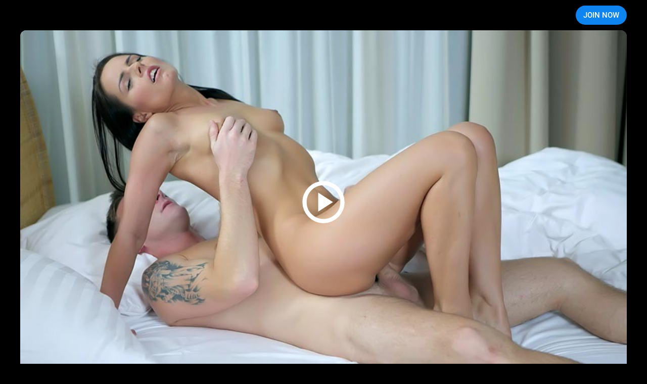

--- FILE ---
content_type: text/html; charset=utf-8
request_url: http://galleries.creampie-angels.com/977157705/mixed3?account=3119
body_size: 10496
content:
<!doctype html>
<html data-n-head-ssr>
  <head >
    <title>Wet Creampie</title><meta data-n-head="ssr" charset="utf-8"><meta data-n-head="ssr" name="viewport" content="width=device-width, initial-scale=1, maximum-scale=1"><meta data-n-head="ssr" data-hid="description" name="description" content="Horny guy gives his girlfriend a doggystyle creampie"><meta data-n-head="ssr" name="keywords" content="ca"><link data-n-head="ssr" rel="preconnect" href="https://cdnjs.cloudflare.com/" crossorigin="true"><link data-n-head="ssr" rel="dns-prefetch" href="https://cdnjs.cloudflare.com/"><link data-n-head="ssr" rel="stylesheet" href="https://cdnjs.cloudflare.com/ajax/libs/normalize/7.0.0/normalize.min.css"><link data-n-head="ssr" rel="preconnect" href="https://googletagmanager.com/" crossorigin="true"><link data-n-head="ssr" rel="stylesheet" href="/styles/mediaelementplayer.min.css"><link data-n-head="ssr" rel="stylesheet" href="/styles/mediaelementplayer.min.css"><link data-n-head="ssr" rel="stylesheet" href="/styles/blueimp-gallery.min.css"><link rel="preload" href="/_nuxt/d075eb9db0bf22439822.js" as="script"><link rel="preload" href="/_nuxt/8da11a8aae24717156eb.js" as="script"><link rel="preload" href="/_nuxt/07e37466be504f2fb43f.js" as="script"><link rel="preload" href="/_nuxt/ed66e06691b3dc5fb571.js" as="script"><link rel="preload" href="/_nuxt/f93aa9d7b6e04f425694.js" as="script"><style data-vue-ssr-id="3191d5ad:0 46304d14:0 0488df6b:0 6c8b3e17:0 5eb8ea9c:0 0feba6c7:0 48c0607e:0 3f5c0dcc:0 4e67ba6e:0 6201fe04:0">.nuxt-progress{position:fixed;top:0;left:0;right:0;height:2px;width:0;opacity:1;transition:width .1s,opacity .4s;background-color:#000;z-index:999999}.nuxt-progress.nuxt-progress-notransition{transition:none}.nuxt-progress-failed{background-color:red}
body{background:#000!important}
div.wrapper[data-v-730d2187]{position:relative;display:block;width:982px;margin:auto;padding:0 20px;box-sizing:border-box}.header[data-v-730d2187]{position:relative;z-index:3;z-index:var(--header-z-index,3);width:100%;height:var(--header-height);justify-content:space-between}@media (max-width:480px){.header__logo[data-v-730d2187]{width:65%}}.header__logo__container[data-v-730d2187]{max-height:36px;max-height:var(--logo-height,36px)}@media (max-width:480px){.header__logo__container[data-v-730d2187]{width:100%}}.header[data-v-730d2187]{background-image:linear-gradient(180deg,#000 33%,transparent 66%,transparent);background-repeat:repeat-y;background-size:100% 300%;background-position:0 152%;transition:background .3s ease-out}.header-wrapper[data-v-730d2187]{--margin-bottom:0;height:100%;justify-content:space-between}@media (min-width:1920px){.header-wrapper[data-v-730d2187]{--spacer:100px}}@media (max-width:1920px) and (min-width:1600px){.header-wrapper[data-v-730d2187]{--spacer:50px}}@media (max-width:1600px) and (min-width:1200px){.header-wrapper[data-v-730d2187]{--spacer:40px}}@media (max-width:1200px) and (min-width:575px){.header-wrapper[data-v-730d2187]{--spacer:20px}}@media (max-width:575px){.header-wrapper[data-v-730d2187]{--spacer:10px}}.header__link-text[data-v-730d2187]{--padding:10px;--clr-text:#fff;color:var(--clr-text)}.header__link-text[data-v-730d2187]:hover{--clr-text:var(--clr-main)}@media (max-width:1000px){.header__link-container[data-v-730d2187]{margin-left:auto}}@media (min-width:1200px){.header__link-container[data-v-730d2187]{--button-margin-left:15px}}@media (max-width:1200px){.header__link-container[data-v-730d2187]{--button-margin-left:10px}}.header__link-login[data-v-730d2187]{margin-left:var(--button-margin-left);padding-right:10px;padding-right:var(--padding-right-member,10px)}@media (max-width:480px){.header__link-login[data-v-730d2187]{display:none}}.header__link-join[data-v-730d2187]{--height:38px;margin-left:var(--button-margin-left)}@media (max-width:1200px){.header__link-join[data-v-730d2187]{--padding:15px;--font-size:15px;line-height:var(--height)!important;height:var(--height)!important}}@media (max-width:1000px){.header__link-join[data-v-730d2187]{--padding:10px;--font-size:14px;--height:30px}}@media (max-width:576px){.header__link-join[data-v-730d2187]{--font-size:13px;--height:26px;line-height:27px!important}}@media (max-width:375px){.header__link-join[data-v-730d2187]{--font-size:12px;--padding:5px}}@media (max-width:480px){.header__link--desktop[data-v-730d2187]{display:none}}@media (min-width:480px){.header__link--mobile[data-v-730d2187]{display:none}}
video[data-v-7951ee3a]{aspect-ratio:1.77777778}
@-webkit-keyframes loading{0%{transform:rotate(0)}to{transform:rotate(359deg)}}@keyframes loading{0%{transform:rotate(0)}to{transform:rotate(359deg)}}.player{--aspect-ration:1200/675;--play-btn-opacity:0;--play-btn-z-index:0;position:relative;overflow:hidden;aspect-ratio:var(--aspect-ration)}.player--loading:after{font-size:4vw;position:absolute;left:calc(50% - .5em);top:calc(50% - .5em);z-index:2;-webkit-animation:loading .8s linear infinite;animation:loading .8s linear infinite;border-radius:50%;border-color:transparent transparent #dbdbdb #dbdbdb;border-style:solid;border-width:4px;content:"";display:block;height:1em;width:1em}.player--ready{--play-btn-z-index:3;--play-btn-opacity:1}.player--play{--video-z-index:2;--play-btn-z-index:0;--poster-z-index:0}.player--no-video{--play-btn-z-index:2;--video-z-index:0;--user-events-btn:none}@media (max-width:1000px){.player{margin:0 calc(var(--spacer)*-1);border-radius:0!important}}.player__video{z-index:1;z-index:var(--video-z-index,1)}.player__poster,.player__video{aspect-ratio:var(--aspect-ration)}.player__poster{position:absolute;top:0;left:0;z-index:2;z-index:var(--poster-z-index,2);width:100%}.player__poster-image{width:100%;height:100%;-o-object-fit:cover;object-fit:cover}.player__play-button{position:absolute;left:0;top:0;z-index:0;z-index:var(--play-btn-z-index,0);width:100%;height:100%;display:flex;align-items:center;justify-content:center;background:none;border:none;cursor:pointer;opacity:0;opacity:var(--play-btn-opacity,0);pointer-events:all;pointer-events:var(--user-events-btn,all);transition:opacity .3s ease-out}.player__play-button:hover{--play-btn-opacity:0.8}.player__play-icon{width:100px;height:100px;pointer-events:none}
.description[data-v-2ac6ccdd]{margin:20px 0}@media (max-width:1200px){.description[data-v-2ac6ccdd]{margin:15px 0}}.description__heading[data-v-2ac6ccdd]{margin-bottom:20px;grid-gap:10px}@media (max-width:1200px){.description__heading[data-v-2ac6ccdd]{margin-bottom:10px}}@media (max-width:480px){.description__heading[data-v-2ac6ccdd]{flex-direction:column}}.description__heading-title[data-v-2ac6ccdd]{margin:0 auto 0 0;color:#fff;font-style:normal;font-weight:500}@media (min-width:1200px){.description__heading-title[data-v-2ac6ccdd]{font-size:32px}}@media (max-width:1200px){.description__heading-title[data-v-2ac6ccdd]{font-size:22px}}@media (max-width:768px){.description__heading-title[data-v-2ac6ccdd]{font-size:18px}}.description__download[data-v-2ac6ccdd]{font-family:Roboto;font-size:16px;border-radius:20px;background:#1a1a1a;background:var(--color-bg,#1a1a1a);color:#fff;color:var(--color-text,#fff);transition:all .3s ease-out}@media (min-width:1200px){.description__download[data-v-2ac6ccdd]{font-size:16px;height:40px;padding:0 15px}}@media (max-width:1200px){.description__download[data-v-2ac6ccdd]{font-size:14px;height:30px;padding:0 10px}}@media (max-width:480px){.description__download[data-v-2ac6ccdd]{flex-grow:1;width:100%;justify-content:center}}.description__download[data-v-2ac6ccdd]:hover{--color-text:var(--clr-bg-main);--color-bg:var(--clr-main)}.description__download-icon[data-v-2ac6ccdd]{margin-right:10px;fill:currentColor}@media (max-width:1200px){.description__download-icon[data-v-2ac6ccdd]{width:18px;height:18px;margin-right:5px}}.description__text[data-v-2ac6ccdd]{color:#fff;font-family:Roboto;font-size:14px;line-height:normal}@media (max-width:576px){.description__text[data-v-2ac6ccdd]{font-size:12px}}
.join-button[data-v-f2da6dfa]{--height:60px;--btn-bg:var(--bg-color);margin:20px 0;justify-content:center;background-color:var(--btn-bg);color:var(--text-color);font-family:Roboto;font-size:20px;font-weight:500;border-radius:30px;white-space:nowrap}.join-button__text[data-v-f2da6dfa]{overflow:hidden;text-overflow:ellipsis}@media (max-width:1200px){.join-button[data-v-f2da6dfa]{--height:40px;margin:15px 0;font-size:18px}}@media (max-width:576px){.join-button[data-v-f2da6dfa]{font-size:16px;margin:10px 0}}@media (max-width:480px){.join-button[data-v-f2da6dfa]{font-size:15px;padding:0 10px}}.join-button[data-v-f2da6dfa]:hover{--btn-bg:var(--bg-hover-color)}.join-button__icon[data-v-f2da6dfa]{fill:currentColor;width:24px;height:24px;margin-left:10px;flex-shrink:0}
@media (min-width:1200px){.scroll-list--fade[data-v-74fa992a]:after,.scroll-list--fade[data-v-74fa992a]:before{display:none}}.scroll-list--fade[data-v-74fa992a]:before{left:-20px}.scroll-list--fade[data-v-74fa992a]:after{right:-20px}.photo__container[data-v-74fa992a]{overflow:hidden;margin-bottom:15px}@media (max-width:768px){.photo__container[data-v-74fa992a]{width:calc(100% + var(--spacer)*2);margin:0 calc(var(--spacer)*-1) 10px}}.photo__block[data-v-74fa992a]{position:relative;align-items:center;justify-content:space-between;grid-gap:20px;width:100%;display:grid;grid-template-columns:repeat(4,1fr);grid-template-columns:repeat(var(--photo-column,4),1fr)}@media (max-width:768px){.photo__block[data-v-74fa992a]{--photo-column:8;padding:0 var(--spacer);overflow:auto}}.photo__link[data-v-74fa992a]{position:relative;width:100%;overflow:hidden;border-radius:12px;aspect-ratio:1.5}.photo__link[data-v-74fa992a]:hover{--shadow-opacity:0.5}@media (max-width:768px){.photo__link[data-v-74fa992a]{width:285px}}.photo__link[data-v-74fa992a]:before{position:absolute;top:0;left:0;content:"";width:100%;height:100%;background-color:#000;pointer-events:none;opacity:0;opacity:var(--shadow-opacity,0);transition:opacity .3s ease-out}.photo__image[data-v-74fa992a]{width:100%;height:100%;-o-object-fit:cover;object-fit:cover}@media screen and (max-width:981px){.photo[data-v-74fa992a]{padding:0 10px;justify-content:space-evenly;margin-bottom:35px;box-sizing:border-box}.photo a[data-v-74fa992a]{margin:10px}}@media screen and (max-width:639px){.photo[data-v-74fa992a]{display:block}.photo a[data-v-74fa992a]{display:inline-block;width:49%;height:100%;margin:0 1% 0 0}.photo a[data-v-74fa992a]:nth-of-type(2n){margin-right:0}}@media screen and (max-width:480px){.photo a[data-v-74fa992a]{display:inline-block;width:49%;height:100%;margin:0 .6% 0 0}}
.join-offer__image[data-v-55d03a00]{width:100%;height:100%}.join-button[data-v-55d03a00]{--height:60px;--btn-bg:var(--bg-color);margin:20px 0;justify-content:center;background-color:var(--btn-bg);color:var(--text-color);font-family:Roboto;font-size:20px;font-weight:500;border-radius:30px}.join-button[data-v-55d03a00]:hover{--btn-bg:var(--bg-hover-color)}.join-button__icon[data-v-55d03a00]{fill:currentColor;widows:24px;height:24px;margin-left:10px}
@media (max-width:480px){.blueimp-gallery-display>.close[data-v-536f8c13]{width:50px;height:50px;background-size:30px}}@media (max-width:480px){.blueimp-gallery>.indicator>li[data-v-536f8c13]{width:13px;height:13px;border-radius:50%}}</style>
  </head>
  <body >
    <div data-server-rendered="true" id="__nuxt"><!----><div id="__layout"><div data-v-b07adca6><header class="header" data-v-730d2187 data-v-b07adca6><div class="header-wrapper grid-wrapper d-flex grid-wrapper--fhg grid-wrapper--container" data-v-730d2187><div class="header__logo d-flex" data-v-730d2187><a href="https://secure.creampie-angels.com/track/MC4wLjMwLjMwLjAuMC4wLjAuMA/join?utm_source=rc.fhg" rel="nofollow" aria-label="Index page" class="header__logo__container d-flex" data-v-730d2187><div class="header__logo__image logo-ca" style="background-image:url(/_nuxt/ca507ee30fa283.svg);" data-v-730d2187></div></a></div> <h1 class="visually_hidden" data-v-730d2187>Creampie Angels</h1> <div class="header__link-container d-flex" data-v-730d2187><a href="https://secure.creampie-angels.com/track/MC4wLjMwLjMwLjAuMC4wLjAuMA/join?utm_source=rc.fhg" rel="nofollow" class="header__link btn btn--bg-main btn--rounded header__link-join" data-v-730d2187>JOIN NOW</a></div></div></header> <main class="grid-wrapper grid-wrapper--fhg grid-wrapper--container" data-v-b07adca6><div class="wrapper" data-v-b07adca6><div class="video-player" data-v-7951ee3a data-v-b07adca6><div title="Wet Creampie" class="player rounded player--loading" data-v-7951ee3a><div class="player__poster"><span class="player__poster-wrap d-block"><img src="https://responsive.rc-content.com/poster1200/jpg/th.cdn.rc-content.com/hosted/20/e1/20e1f335.jpg" loading="lazy" width="1200" height="675" alt="Video poster" class="player__poster-image"></span></div> <button type="button" aria-label="Play video" class="player__play-button"><svg viewBox="0 0 100 100" xmlns="http://www.w3.org/2000/svg" class="player__play-icon"><path d="M39.58 68.75 68.75 50 39.58 31.25v37.5ZM50 91.67c-5.77 0-11.18-1.1-16.25-3.29a42.14 42.14 0 0 1-13.23-8.9 42.05 42.05 0 0 1-8.9-13.23A40.65 40.65 0 0 1 8.33 50c0-5.77 1.1-11.18 3.29-16.25a42.14 42.14 0 0 1 8.9-13.23 42.05 42.05 0 0 1 13.23-8.9A40.64 40.64 0 0 1 50 8.33c5.76 0 11.18 1.1 16.25 3.29a42.14 42.14 0 0 1 13.23 8.9 42.1 42.1 0 0 1 8.9 13.23A40.5 40.5 0 0 1 91.68 50c0 5.76-1.1 11.18-3.29 16.25a42.14 42.14 0 0 1-8.9 13.23 42.1 42.1 0 0 1-13.23 8.9A40.5 40.5 0 0 1 50 91.68Zm0-8.34c9.3 0 17.19-3.23 23.64-9.69 6.46-6.45 9.7-14.34 9.7-23.64s-3.24-17.19-9.7-23.65C67.2 19.9 59.3 16.67 50 16.67s-17.19 3.22-23.65 9.68C19.9 32.81 16.67 40.7 16.67 50c0 9.3 3.22 17.19 9.68 23.64 6.46 6.46 14.34 9.7 23.65 9.7Z" fill="#fff"></path></svg></button> <video id="video-element" width="1200" height="675" poster="https://responsive.rc-content.com/poster1200/jpg/th.cdn.rc-content.com/hosted/20/e1/20e1f335.jpg" tabindex="0" controls="controls" playsinline preload="metadata" webkit-playsinline class="player__video"><source src="https://responsive.rc-content.com/stream/th.cdn.rc-content.com/hosted/f0/1e/f01eeb5c.mp4" type="video/mp4"></video></div></div> <div class="description" data-v-2ac6ccdd data-v-b07adca6><div class="description__heading d-flex" data-v-2ac6ccdd><h1 class="description__heading-title" data-v-2ac6ccdd>Wet Creampie</h1> <a href="https://responsive.rc-content.com/stream/th.cdn.rc-content.com/hosted/f0/1e/f01eeb5c.mp4" download class="description__download d-flex" style="display:;" data-v-2ac6ccdd><svg viewBox="0 0 24 24" xmlns="http://www.w3.org/2000/svg" class="description__download-icon" data-v-2ac6ccdd><use xlink:href="#download" data-v-2ac6ccdd></use></svg>
			Download
		</a></div> <p class="description__text" data-v-2ac6ccdd>Beautiful brunette teen Tosya craves cock in her pussy and gives an erotic blowjob that leaves her man stiff and eager. He slides into her soaked hole from behind and fucks with passion, making the girl moan with deep thrusts of his shaft and working through all his favorite positions. He gives her a doggystyle creampie that leaks out slowly.
</p></div> <a href="https://secure.creampie-angels.com/track/MC4wLjMwLjMwLjAuMC4wLjAuMA/join?utm_source=rc.fhg" target="_blank" class="join-button btn btn-reset d-flex" style="--bg-color:var(--clr-main);--bg-hover-color:var(--clr-main-hover);--text-color:var(--clr-bg-main);--hover-content:;" data-v-f2da6dfa data-v-b07adca6><span class="join-button__text" data-v-f2da6dfa>UNLOCK FULL-LENGTH MOVIE</span> <svg viewBox="0 0 25 25" class="join-button__icon" data-v-f2da6dfa><use xlink:href="#unlock" data-v-f2da6dfa></use></svg></a> <div id="gallery" join_url="https://secure.creampie-angels.com/track/MC4wLjMwLjMwLjAuMC4wLjAuMA/join?utm_source=rc.fhg" join_text="GET FULL ACCESS TO 6000+ TEEN VIDEOS" join_type="arrows" join_colorMode="red" data-v-26d06dcb data-v-b07adca6><div class="photo__container scroll-list__wrapper scroll-list--fade" data-v-74fa992a data-v-26d06dcb><div id="photo-1" class="photo__block scroll-list__content" data-v-74fa992a><a data-i="0" href="https://responsive.rc-content.com/f1620/jpg/th.cdn.rc-content.com/hosted/ae/87/ae8735b8.jpg" target="_blank" data-gallery="#gallery" class="photo__link" data-v-74fa992a><img src="https://responsive.rc-content.com/285x190/jpg/th.cdn.rc-content.com/hosted/ae/87/ae8735b8.jpg" srcset="https://responsive.rc-content.com/285x190/jpg/th.cdn.rc-content.com/hosted/ae/87/ae8735b8.jpg 1x,https://responsive.rc-content.com/285x190@2x/jpg/th.cdn.rc-content.com/hosted/ae/87/ae8735b8.jpg 2x" width="285" height="190" loading="lazy" class="photo__image" data-v-74fa992a></a><a data-i="1" href="https://responsive.rc-content.com/f1620/jpg/th.cdn.rc-content.com/hosted/6e/47/6e47e893.jpg" target="_blank" data-gallery="#gallery" class="photo__link" data-v-74fa992a><img src="https://responsive.rc-content.com/285x190/jpg/th.cdn.rc-content.com/hosted/6e/47/6e47e893.jpg" srcset="https://responsive.rc-content.com/285x190/jpg/th.cdn.rc-content.com/hosted/6e/47/6e47e893.jpg 1x,https://responsive.rc-content.com/285x190@2x/jpg/th.cdn.rc-content.com/hosted/6e/47/6e47e893.jpg 2x" width="285" height="190" loading="lazy" class="photo__image" data-v-74fa992a></a><a data-i="2" href="https://responsive.rc-content.com/f1620/jpg/th.cdn.rc-content.com/hosted/f3/5f/f35f3474.jpg" target="_blank" data-gallery="#gallery" class="photo__link" data-v-74fa992a><img src="https://responsive.rc-content.com/285x190/jpg/th.cdn.rc-content.com/hosted/f3/5f/f35f3474.jpg" srcset="https://responsive.rc-content.com/285x190/jpg/th.cdn.rc-content.com/hosted/f3/5f/f35f3474.jpg 1x,https://responsive.rc-content.com/285x190@2x/jpg/th.cdn.rc-content.com/hosted/f3/5f/f35f3474.jpg 2x" width="285" height="190" loading="lazy" class="photo__image" data-v-74fa992a></a><a data-i="3" href="https://responsive.rc-content.com/f1620/jpg/th.cdn.rc-content.com/hosted/1d/a1/1da142ff.jpg" target="_blank" data-gallery="#gallery" class="photo__link" data-v-74fa992a><img src="https://responsive.rc-content.com/285x190/jpg/th.cdn.rc-content.com/hosted/1d/a1/1da142ff.jpg" srcset="https://responsive.rc-content.com/285x190/jpg/th.cdn.rc-content.com/hosted/1d/a1/1da142ff.jpg 1x,https://responsive.rc-content.com/285x190@2x/jpg/th.cdn.rc-content.com/hosted/1d/a1/1da142ff.jpg 2x" width="285" height="190" loading="lazy" class="photo__image" data-v-74fa992a></a><a data-i="4" href="https://responsive.rc-content.com/f1620/jpg/th.cdn.rc-content.com/hosted/d3/4b/d34b5d5b.jpg" target="_blank" data-gallery="#gallery" class="photo__link" data-v-74fa992a><img src="https://responsive.rc-content.com/285x190/jpg/th.cdn.rc-content.com/hosted/d3/4b/d34b5d5b.jpg" srcset="https://responsive.rc-content.com/285x190/jpg/th.cdn.rc-content.com/hosted/d3/4b/d34b5d5b.jpg 1x,https://responsive.rc-content.com/285x190@2x/jpg/th.cdn.rc-content.com/hosted/d3/4b/d34b5d5b.jpg 2x" width="285" height="190" loading="lazy" class="photo__image" data-v-74fa992a></a><a data-i="5" href="https://responsive.rc-content.com/f1620/jpg/th.cdn.rc-content.com/hosted/f9/53/f953eeca.jpg" target="_blank" data-gallery="#gallery" class="photo__link" data-v-74fa992a><img src="https://responsive.rc-content.com/285x190/jpg/th.cdn.rc-content.com/hosted/f9/53/f953eeca.jpg" srcset="https://responsive.rc-content.com/285x190/jpg/th.cdn.rc-content.com/hosted/f9/53/f953eeca.jpg 1x,https://responsive.rc-content.com/285x190@2x/jpg/th.cdn.rc-content.com/hosted/f9/53/f953eeca.jpg 2x" width="285" height="190" loading="lazy" class="photo__image" data-v-74fa992a></a><a data-i="6" href="https://responsive.rc-content.com/f1620/jpg/th.cdn.rc-content.com/hosted/0f/d2/0fd24f99.jpg" target="_blank" data-gallery="#gallery" class="photo__link" data-v-74fa992a><img src="https://responsive.rc-content.com/285x190/jpg/th.cdn.rc-content.com/hosted/0f/d2/0fd24f99.jpg" srcset="https://responsive.rc-content.com/285x190/jpg/th.cdn.rc-content.com/hosted/0f/d2/0fd24f99.jpg 1x,https://responsive.rc-content.com/285x190@2x/jpg/th.cdn.rc-content.com/hosted/0f/d2/0fd24f99.jpg 2x" width="285" height="190" loading="lazy" class="photo__image" data-v-74fa992a></a><a data-i="7" href="https://responsive.rc-content.com/f1620/jpg/th.cdn.rc-content.com/hosted/ff/3a/ff3a858b.jpg" target="_blank" data-gallery="#gallery" class="photo__link" data-v-74fa992a><img src="https://responsive.rc-content.com/285x190/jpg/th.cdn.rc-content.com/hosted/ff/3a/ff3a858b.jpg" srcset="https://responsive.rc-content.com/285x190/jpg/th.cdn.rc-content.com/hosted/ff/3a/ff3a858b.jpg 1x,https://responsive.rc-content.com/285x190@2x/jpg/th.cdn.rc-content.com/hosted/ff/3a/ff3a858b.jpg 2x" width="285" height="190" loading="lazy" class="photo__image" data-v-74fa992a></a></div></div> <a href="https://secure.creampie-angels.com/track/MC4wLjMwLjMwLjAuMC4wLjAuMA/join?utm_source=rc.fhg" target="_blank" class="join-button btn btn-reset d-flex" style="--bg-color:var(--bg-second);--bg-hover-color:var(--bg-second-hover);--text-color:white;--hover-content:;" data-v-f2da6dfa data-v-26d06dcb><span class="join-button__text" data-v-f2da6dfa>GET FULL ACCESS TO 6000+ TEEN VIDEOS</span> <svg viewBox="0 0 25 25" class="join-button__icon" data-v-f2da6dfa><use xlink:href="#arrows-next" data-v-f2da6dfa></use></svg></a> <div class="photo__container scroll-list__wrapper scroll-list--fade" data-v-74fa992a data-v-26d06dcb><div id="photo-2" class="photo__block scroll-list__content" data-v-74fa992a><a data-i="0" href="https://responsive.rc-content.com/f1620/jpg/th.cdn.rc-content.com/hosted/3e/1b/3e1b0941.jpg" target="_blank" data-gallery="#gallery" class="photo__link" data-v-74fa992a><img src="https://responsive.rc-content.com/285x190/jpg/th.cdn.rc-content.com/hosted/3e/1b/3e1b0941.jpg" srcset="https://responsive.rc-content.com/285x190/jpg/th.cdn.rc-content.com/hosted/3e/1b/3e1b0941.jpg 1x,https://responsive.rc-content.com/285x190@2x/jpg/th.cdn.rc-content.com/hosted/3e/1b/3e1b0941.jpg 2x" width="285" height="190" loading="lazy" class="photo__image" data-v-74fa992a></a><a data-i="1" href="https://responsive.rc-content.com/f1620/jpg/th.cdn.rc-content.com/hosted/fc/4d/fc4d766c.jpg" target="_blank" data-gallery="#gallery" class="photo__link" data-v-74fa992a><img src="https://responsive.rc-content.com/285x190/jpg/th.cdn.rc-content.com/hosted/fc/4d/fc4d766c.jpg" srcset="https://responsive.rc-content.com/285x190/jpg/th.cdn.rc-content.com/hosted/fc/4d/fc4d766c.jpg 1x,https://responsive.rc-content.com/285x190@2x/jpg/th.cdn.rc-content.com/hosted/fc/4d/fc4d766c.jpg 2x" width="285" height="190" loading="lazy" class="photo__image" data-v-74fa992a></a><a data-i="2" href="https://responsive.rc-content.com/f1620/jpg/th.cdn.rc-content.com/hosted/a9/44/a9443ad1.jpg" target="_blank" data-gallery="#gallery" class="photo__link" data-v-74fa992a><img src="https://responsive.rc-content.com/285x190/jpg/th.cdn.rc-content.com/hosted/a9/44/a9443ad1.jpg" srcset="https://responsive.rc-content.com/285x190/jpg/th.cdn.rc-content.com/hosted/a9/44/a9443ad1.jpg 1x,https://responsive.rc-content.com/285x190@2x/jpg/th.cdn.rc-content.com/hosted/a9/44/a9443ad1.jpg 2x" width="285" height="190" loading="lazy" class="photo__image" data-v-74fa992a></a><a data-i="3" href="https://responsive.rc-content.com/f1620/jpg/th.cdn.rc-content.com/hosted/0e/5b/0e5bda21.jpg" target="_blank" data-gallery="#gallery" class="photo__link" data-v-74fa992a><img src="https://responsive.rc-content.com/285x190/jpg/th.cdn.rc-content.com/hosted/0e/5b/0e5bda21.jpg" srcset="https://responsive.rc-content.com/285x190/jpg/th.cdn.rc-content.com/hosted/0e/5b/0e5bda21.jpg 1x,https://responsive.rc-content.com/285x190@2x/jpg/th.cdn.rc-content.com/hosted/0e/5b/0e5bda21.jpg 2x" width="285" height="190" loading="lazy" class="photo__image" data-v-74fa992a></a><a data-i="4" href="https://responsive.rc-content.com/f1620/jpg/th.cdn.rc-content.com/hosted/19/27/19276e2e.jpg" target="_blank" data-gallery="#gallery" class="photo__link" data-v-74fa992a><img src="https://responsive.rc-content.com/285x190/jpg/th.cdn.rc-content.com/hosted/19/27/19276e2e.jpg" srcset="https://responsive.rc-content.com/285x190/jpg/th.cdn.rc-content.com/hosted/19/27/19276e2e.jpg 1x,https://responsive.rc-content.com/285x190@2x/jpg/th.cdn.rc-content.com/hosted/19/27/19276e2e.jpg 2x" width="285" height="190" loading="lazy" class="photo__image" data-v-74fa992a></a><a data-i="5" href="https://responsive.rc-content.com/f1620/jpg/th.cdn.rc-content.com/hosted/c7/4a/c74ab9bf.jpg" target="_blank" data-gallery="#gallery" class="photo__link" data-v-74fa992a><img src="https://responsive.rc-content.com/285x190/jpg/th.cdn.rc-content.com/hosted/c7/4a/c74ab9bf.jpg" srcset="https://responsive.rc-content.com/285x190/jpg/th.cdn.rc-content.com/hosted/c7/4a/c74ab9bf.jpg 1x,https://responsive.rc-content.com/285x190@2x/jpg/th.cdn.rc-content.com/hosted/c7/4a/c74ab9bf.jpg 2x" width="285" height="190" loading="lazy" class="photo__image" data-v-74fa992a></a><a data-i="6" href="https://responsive.rc-content.com/f1620/jpg/th.cdn.rc-content.com/hosted/e3/81/e3811389.jpg" target="_blank" data-gallery="#gallery" class="photo__link" data-v-74fa992a><img src="https://responsive.rc-content.com/285x190/jpg/th.cdn.rc-content.com/hosted/e3/81/e3811389.jpg" srcset="https://responsive.rc-content.com/285x190/jpg/th.cdn.rc-content.com/hosted/e3/81/e3811389.jpg 1x,https://responsive.rc-content.com/285x190@2x/jpg/th.cdn.rc-content.com/hosted/e3/81/e3811389.jpg 2x" width="285" height="190" loading="lazy" class="photo__image" data-v-74fa992a></a><a data-i="7" href="https://responsive.rc-content.com/f1620/jpg/th.cdn.rc-content.com/hosted/96/ef/96ef7e2b.jpg" target="_blank" data-gallery="#gallery" class="photo__link" data-v-74fa992a><img src="https://responsive.rc-content.com/285x190/jpg/th.cdn.rc-content.com/hosted/96/ef/96ef7e2b.jpg" srcset="https://responsive.rc-content.com/285x190/jpg/th.cdn.rc-content.com/hosted/96/ef/96ef7e2b.jpg 1x,https://responsive.rc-content.com/285x190@2x/jpg/th.cdn.rc-content.com/hosted/96/ef/96ef7e2b.jpg 2x" width="285" height="190" loading="lazy" class="photo__image" data-v-74fa992a></a></div></div></div> <div class="join-offer" data-v-55d03a00 data-v-b07adca6><a href="https://secure.creampie-angels.com/track/MC4wLjMwLjMwLjAuMC4wLjAuMA/join?utm_source=rc.fhg" target="_blank" aria-label="" class="join-offer__link" data-v-55d03a00><picture class="join-offer__picture" data-v-55d03a00><source srcset="/_nuxt/a3374233b2bcdf.webp, /_nuxt/65491c0cceb30f.webp 2x" media="(max-width: 480px)" type="image/webp" data-v-55d03a00> <source srcset="/_nuxt/e5bc2c3f4967cb.jpg, /_nuxt/dd3c06dc945644.jpg 2x" media="(max-width: 480px)" data-v-55d03a00> <source srcset="/_nuxt/ae16b622c6a0f9.jpg" media="(min-width: 480px)" data-v-55d03a00> <img src="/_nuxt/ae16b622c6a0f9.jpg" width="1200" height="279" alt="" loading="lazy" class="join-offer__image rounded" data-v-55d03a00></picture></a></div></div></main> <footer data-nosnippet="data-nosnippet" class="footer" data-v-2998feb2 data-v-b07adca6><img src="" alt="Logotype" width="220" height="18" loading="lazy" fetchpriority="low" class="footer__logotype__image" data-v-2998feb2> <nav class="footer__nav scroll-list__wrapper scroll-list--fade" data-v-d21e20be data-v-2998feb2><ul id="footer__menu" class="footer__nav__list d-flex scroll-list__content" data-v-d21e20be><li class="footer__nav__element" data-v-df9b85a6 data-v-d21e20be><a href="https://nats.royal-cash.com" rel="nofollow" class="footer__nav__link footer__link" data-v-df9b85a6><!---->
        AFFILIATES
    </a></li> <li class="footer__nav__element" data-v-df9b85a6 data-v-d21e20be><a href="https://royal-cs.com" rel="nofollow" class="footer__nav__link footer__link" data-v-df9b85a6><!---->
        SUPPORT
    </a></li> <li class="footer__nav__element" data-v-df9b85a6 data-v-d21e20be><a href="/terms.html" rel="nofollow" class="footer__nav__link footer__link" data-v-df9b85a6><!---->
        TERMS &amp; CONDITIONS
    </a></li> <li class="footer__nav__element" data-v-df9b85a6 data-v-d21e20be><a href="/privacy.html" rel="nofollow" class="footer__nav__link footer__link" data-v-df9b85a6><!---->
        PRIVACY POLICY
    </a></li> <li class="footer__nav__element" data-v-df9b85a6 data-v-d21e20be><a href="/authentication.php" rel="nofollow" class="footer__nav__link footer__link" data-v-df9b85a6><!---->
        MEMBER LOGIN
    </a></li> <li class="footer__nav__element" data-v-df9b85a6 data-v-d21e20be><a href="https://secure.creampie-angels.com/track/MC4wLjMwLjMwLjAuMC4wLjAuMA/join" rel="nofollow" class="footer__nav__link footer__link" data-v-df9b85a6><!---->
        JOIN NOW
    </a></li> <li class="footer__nav__element" data-v-df9b85a6 data-v-d21e20be><a href="https://instagram.com/teenmegaworld/" rel="nofollow" class="footer__nav__link footer__link d-flex" data-v-df9b85a6><svg class="footer__nav__icon d-flex icons-instagram" data-v-55d57e94 data-v-df9b85a6><use href="#instagram" xlink:href="#instagram" data-v-55d57e94></use></svg>
        INSTAGRAM
    </a></li> <li class="footer__nav__element" data-v-df9b85a6 data-v-d21e20be><a href="https://twitter.com/TeenMegaWorld" rel="nofollow" class="footer__nav__link footer__link d-flex" data-v-df9b85a6><svg class="footer__nav__icon d-flex icons-twitter" data-v-55d57e94 data-v-df9b85a6><use href="#twitter" xlink:href="#twitter" data-v-55d57e94></use></svg>
        TWITTER
    </a></li></ul></nav> <p class="footer__text" data-v-2998feb2>
		All models appearing on this website are 18 years or older.<br data-v-2998feb2>
		Please visit <a target="_blank" href="https://cs.segpay.com/" rel="nofollow" class="footer__link" data-v-2998feb2>SegPay</a>,
		<a target="_blank" href="https://vend-o.com" rel="nofollow" class="footer__link" data-v-2998feb2>VENDO</a> or
		<a target="_blank" href="https://cbsupprt.eu" rel="nofollow" class="footer__link" data-v-2998feb2>Centrobill</a>, our authorized payment processors.
	</p> <p class="footer__text" data-v-2998feb2><a href="/c_record.html" target="_blank" rel="nofollow" class="footer__link" data-v-2998feb2>18 USC 2257 Record-Keeping Requirements Compliance Statements</a></p> <div class="footer__tnc" data-v-2998feb2><img src="/_nuxt/00db548a337064.png" width="300" height="33" alt="tnc information" loading="lazy" fetchpriority="low" data-v-2998feb2></div> <p class="footer__text" data-v-2998feb2>
		© 2005 - <span id="date" data-v-2998feb2>2026</span> https://teenmegaworld.net<br data-v-2998feb2>
		All rights reserved.
	</p> <img src="/_nuxt/bd23ab172ef7c2.gif" width="70" height="32" alt="RTA" loading="lazy" fetchpriority="low" data-v-2998feb2></footer> <svg display="none" xmlns="http://www.w3.org/2000/svg" data-v-b07adca6><symbol id="arrow" width="24" height="24" viewBox="0 0 24 24"><path d="m13.83 17-5-5 5-5 1.34 1.33L11.5 12l3.67 3.67L13.83 17Z"></path></symbol> <symbol id="arrow-double" width="24" height="24" viewBox="0 0 24 24"><path d="m16.33 17-5-5 5-5 1.34 1.33L14 12l3.67 3.67L16.33 17Z"></path> <path d="m11.33 17-5-5 5-5 1.34 1.33L9 12l3.67 3.67L11.33 17Z"></path></symbol> <symbol id="twitter" width="21" height="20" viewBox="0 0 18 16"><path fill-rule="evenodd" clip-rule="evenodd" d="M.582.082h5.279l3.605 4.765 4.24-4.765h2.54l-5.571 6.364 6.574 8.69h-5.132l-4.008-5.23-4.619 5.23H.875l5.999-6.843L.582.082Zm4.472 1.417H3.612l9.189 12.048h1.393L5.054 1.5Z"></path></symbol> <symbol id="instagram" width="21" height="20" viewBox="0 0 21 20"><path d="M10.5 7.5a2.5 2.5 0 1 0 0 5 2.5 2.5 0 0 0 0-5Zm0-1.67a4.17 4.17 0 1 1 0 8.34 4.17 4.17 0 0 1 0-8.34Zm5.42-.2a1.04 1.04 0 1 1-2.09 0 1.04 1.04 0 0 1 2.09 0Zm-5.42-2.3c-2.06 0-2.4 0-3.36.05-.65.03-1.09.12-1.5.28a2.4 2.4 0 0 0-.9.58 2.4 2.4 0 0 0-.58.9c-.16.41-.25.85-.28 1.5-.04.92-.05 1.24-.05 3.36 0 2.06 0 2.4.05 3.36.03.65.12 1.09.28 1.5.14.36.3.62.58.9.28.28.54.44.9.58.41.16.85.25 1.5.28.92.04 1.24.05 3.36.05 2.06 0 2.4 0 3.36-.05a4.56 4.56 0 0 0 1.5-.28c.34-.12.64-.32.9-.58.28-.28.44-.54.58-.9.16-.41.25-.85.28-1.5.04-.92.05-1.24.05-3.36 0-2.06 0-2.4-.05-3.36a4.56 4.56 0 0 0-.28-1.5 2.43 2.43 0 0 0-.58-.9 2.4 2.4 0 0 0-.9-.58c-.41-.16-.85-.25-1.5-.28a57.6 57.6 0 0 0-3.36-.05Zm0-1.66c2.27 0 2.55 0 3.44.05.88.04 1.49.18 2.02.38.55.22 1.01.5 1.48.96.42.42.75.93.96 1.48.2.53.34 1.14.38 2.02.04.9.05 1.18.05 3.44s0 2.55-.05 3.44c-.04.88-.18 1.49-.38 2.02-.21.55-.54 1.06-.96 1.47a4.1 4.1 0 0 1-1.48.97c-.53.2-1.14.34-2.02.38-.9.04-1.17.05-3.44.05-2.26 0-2.55 0-3.43-.05a6.16 6.16 0 0 1-2.03-.38 4.08 4.08 0 0 1-1.47-.96 4.09 4.09 0 0 1-.96-1.48 6.13 6.13 0 0 1-.4-2.03c-.03-.88-.04-1.17-.04-3.43 0-2.26 0-2.55.05-3.44.04-.88.18-1.49.38-2.02.21-.55.54-1.06.97-1.48.41-.42.92-.75 1.47-.96.53-.2 1.14-.34 2.03-.38.88-.04 1.17-.05 3.43-.05Z" fill="currentColor"></path></symbol> <symbol id="play-icon" viewBox="0 0 100 100"><path d="M39.58 68.75 68.75 50 39.58 31.25v37.5ZM50 91.67c-5.77 0-11.18-1.1-16.25-3.29a42.14 42.14 0 0 1-13.23-8.9 42.05 42.05 0 0 1-8.9-13.23A40.65 40.65 0 0 1 8.33 50c0-5.77 1.1-11.18 3.29-16.25a42.14 42.14 0 0 1 8.9-13.23 42.05 42.05 0 0 1 13.23-8.9A40.64 40.64 0 0 1 50 8.33c5.76 0 11.18 1.1 16.25 3.29a42.14 42.14 0 0 1 13.23 8.9 42.1 42.1 0 0 1 8.9 13.23A40.5 40.5 0 0 1 91.68 50c0 5.76-1.1 11.18-3.29 16.25a42.14 42.14 0 0 1-8.9 13.23 42.1 42.1 0 0 1-13.23 8.9A40.5 40.5 0 0 1 50 91.68Zm0-8.34c9.3 0 17.19-3.23 23.64-9.69 6.46-6.45 9.7-14.34 9.7-23.64s-3.24-17.19-9.7-23.65C67.2 19.9 59.3 16.67 50 16.67s-17.19 3.22-23.65 9.68C19.9 32.81 16.67 40.7 16.67 50c0 9.3 3.22 17.19 9.68 23.64 6.46 6.46 14.34 9.7 23.65 9.7Z" fill="#fff"></path></symbol> <symbol id="download" viewBox="0 0 24 24"><path fill="#fff" d="M20 10h-4V2H8v8H4l8 8 8-8Zm-10 2V4h4v8h1.17L12 15.17 8.83 12H10Zm-6 8h16v2H4v-2Z"></path></symbol> <symbol id="unlock" viewBox="0 0 25 24"><path fill-rule="evenodd" clip-rule="evenodd" d="M12.5 4a3 3 0 0 0-3 3v3a1 1 0 1 1-2 0V7a5 5 0 1 1 10 0v3a1 1 0 1 1-2 0V7a3 3 0 0 0-3-3Z"></path> <path fill-rule="evenodd" clip-rule="evenodd" d="M4.5 10a1 1 0 0 1 1-1h14a1 1 0 0 1 1 1v9a3 3 0 0 1-3 3h-10a3 3 0 0 1-3-3v-9Zm2 1v8a1 1 0 0 0 1 1h10a1 1 0 0 0 1-1v-8h-12Z"></path> <path fill-rule="evenodd" clip-rule="evenodd" d="M13.5 15.5c0-.83.67-1.5 1.5-1.5h.01c.83 0 1.5.67 1.5 1.5v.01c0 .83-.67 1.5-1.5 1.5H15a1.5 1.5 0 0 1-1.5-1.5v-.01Z"></path></symbol> <symbol id="arrows-next" viewBox="0 0 25 25"><path d="m2.27 20.94 8-8-8-8L.5 6.72l6.22 6.22L.5 19.17l1.77 1.77Z"></path> <path opacity=".6" d="m9.27 20.94 8-8-8-8L7.5 6.72l6.22 6.22-6.22 6.23 1.77 1.77Z"></path> <path opacity=".3" d="m16.27 20.94 8-8-8-8-1.77 1.78 6.22 6.22-6.22 6.23 1.77 1.77Z"></path></symbol> <symbol id="icon-captions" viewBox="0 0 18 14" xmlns="http://www.w3.org/2000/svg"><g fill="#fff"><path d="M-.67-4.08h14a2,2,0,0,1,2,2v10a2,2,0,0,1-2,2h-14a2,2,0,0,1-2-2v-10A2,2,0,0,1-.67-4.08Z" transform="translate(2.67 4.08)"></path></g> <g fill="#000"><path d="M2.88,6.67a2.81,2.81,0,0,1-2.1-1A3.91,3.91,0,0,1,.88.87c.5-.6,2-1.7,4.6.2l-.6.8c-1.4-1-2.6-1.1-3.3-.3a3,3,0,0,0-.1,3.5c.7.9,1.9.8,3.4-.1l.5.9a5.28,5.28,0,0,1-2.5.8Zm7.5,0a2.81,2.81,0,0,1-2.1-1,3.91,3.91,0,0,1,.1-4.8c.5-.6,2-1.7,4.6.2l-.5.8c-1.4-1-2.6-1.1-3.3-.3a3,3,0,0,0-.1,3.5c.7.9,1.9.8,3.4-.1l.5.9a6.07,6.07,0,0,1-2.6.8Z" transform="translate(2.67 4.08)"></path></g></symbol> <symbol id="icon-chapters" viewBox="0 0 16.6 13" xmlns="http://www.w3.org/2000/svg"><path d="M1.5,0A1.54,1.54,0,0,1,3,1.5,1.54,1.54,0,0,1,1.5,3,1.54,1.54,0,0,1,0,1.5,1.47,1.47,0,0,1,1.5,0ZM6.6,0h8.5a1.47,1.47,0,0,1,1.5,1.5A1.54,1.54,0,0,1,15.1,3H6.6A1.47,1.47,0,0,1,5.1,1.5,1.37,1.37,0,0,1,6.6,0ZM1.5,5A1.54,1.54,0,0,1,3,6.5,1.54,1.54,0,0,1,1.5,8,1.54,1.54,0,0,1,0,6.5,1.47,1.47,0,0,1,1.5,5ZM6.6,5h8.5a1.47,1.47,0,0,1,1.5,1.5A1.54,1.54,0,0,1,15.1,8H6.6A1.47,1.47,0,0,1,5.1,6.5,1.37,1.37,0,0,1,6.6,5ZM1.5,10a1.5,1.5,0,0,1,0,3A1.54,1.54,0,0,1,0,11.5,1.47,1.47,0,0,1,1.5,10Zm5.1,0h8.5a1.47,1.47,0,0,1,1.5,1.5A1.54,1.54,0,0,1,15.1,13H6.6a1.47,1.47,0,0,1-1.5-1.5A1.37,1.37,0,0,1,6.6,10Z"></path></symbol> <symbol id="icon-fullscreen" viewBox="0 0 17.8 17.8" xmlns="http://www.w3.org/2000/svg"><path d="M0,1A.94.94,0,0,1,1,0H6.4c.6,0,.7.3.3.7l-6,6C.3,7.1,0,7,0,6.4ZM0,16.8a.94.94,0,0,0,1,1H6.4c.6,0,.7-.3.3-.7l-6-6c-.4-.4-.7-.3-.7.3ZM17.8,1a.94.94,0,0,0-1-1H11.4c-.6,0-.7.3-.3.7l6,6c.4.4.7.3.7-.3Zm0,15.8a.94.94,0,0,1-1,1H11.4c-.6,0-.7-.3-.3-.7l6-6c.4-.4.7-.3.7.3Z"></path></symbol> <symbol id="icon-unfullscreen" viewBox="0 0 17.8 17.8" xmlns="http://www.w3.org/2000/svg"><path d="M11.74,4.64a.94.94,0,0,0,1,1h4.1c.6,0,.7-.3.3-.7L12.44.24c-.4-.4-.7-.3-.7.3Zm-7.1,1a.94.94,0,0,0,1-1V.54c0-.6-.3-.7-.7-.3L.24,4.94c-.4.4-.3.7.3.7Zm1,7.1a.94.94,0,0,0-1-1H.54c-.6,0-.7.3-.3.7l4.7,4.7c.4.4.7.3.7-.3Zm7.1-1a.94.94,0,0,0-1,1v4.1c0,.5.3.7.7.3l4.7-4.7c.4-.4.3-.7-.3-.7Z"></path></symbol> <symbol id="icon-mute" viewBox="0 0 17.55 17.03" xmlns="http://www.w3.org/2000/svg"><g stroke="none"><path d="M6.21,4.36a3,3,0,0,1-1.8.6H1.21a.94.94,0,0,0-1,1v5.7a.94.94,0,0,0,1,1h4.2c.3.2.5.4.8.6l3.5,2.6a.47.47,0,0,0,.8-.4V2.06a.47.47,0,0,0-.8-.4Z"></path></g> <g fill="none" stroke-linecap="round" stroke-width="1.5px"><path d="M13.11,1.18S17,.38,17,8.88s-3.9,7.8-3.9,7.8"></path> <path d="M11.81,5.08s2.6-.4,2.6,3.8-2.6,3.9-2.6,3.9"></path></g></symbol> <symbol id="icon-unmute" viewBox="0 0 18.2 17" xmlns="http://www.w3.org/2000/svg"><g stroke="none"><path d="M6.21,4.36a3,3,0,0,1-1.8.6H1.21a.94.94,0,0,0-1,1v5.7a.94.94,0,0,0,1,1h4.2c.3.2.5.4.8.6l3.5,2.6a.47.47,0,0,0,.8-.4V2.06a.47.47,0,0,0-.8-.4Z"></path></g> <g fill="none" stroke-linecap="round" stroke-width="2px"><path d="M12,5.55l5.4,5.4M12,11l5.4-5.4"></path></g></symbol> <symbol id="icon-play" viewBox="0 0 18 18" xmlns="http://www.w3.org/2000/svg"><path d="M16.5 8.5c.3.1.4.5.2.8-.1.1-.1.2-.2.2l-11.4 7c-.5.3-.8.1-.8-.5V2c0-.5.4-.8.8-.5l11.4 7z"></path></symbol> <symbol id="icon-pause" viewBox="0 0 14 16" xmlns="http://www.w3.org/2000/svg"><path d="M1,0H3.2a.94.94,0,0,1,1,1V15a.94.94,0,0,1-1,1H1a.94.94,0,0,1-1-1V1A1,1,0,0,1,1,0Zm9.8,0H13a.94.94,0,0,1,1,1V15a.94.94,0,0,1-1,1H10.8a.94.94,0,0,1-1-1V1A1,1,0,0,1,10.8,0Z"></path></symbol> <symbol id="icon-replay" viewBox="0 0 17.52 15.97" xmlns="http://www.w3.org/2000/svg"><path d="M16.7,7.27a.81.81,0,0,1-.9.7c-.1,0-.2,0-.2-.1l-4.9-1.8c-.5-.2-.6-.6-.1-.8l6.2-3.6c.5-.3.8-.1.7.5l-.8,5.1Z"></path> <path d="M8.1,13.77a5.92,5.92,0,0,1-2.9-.7A5.77,5.77,0,0,1,2,7.87a6.21,6.21,0,0,1,6.3-6A6.15,6.15,0,0,1,13.9,6l.1-.1L16.1,7A8.1,8.1,0,0,0,7,.07,8.24,8.24,0,0,0,0,8a8.06,8.06,0,0,0,4.3,7,10.21,10.21,0,0,0,3.8,1,8.24,8.24,0,0,0,6.6-3.3l-1.8-.9a7,7,0,0,1-4.8,2Z"></path></symbol> <symbol id="icon-overlay-play" viewBox="0 0 100 100" xmlns="http://www.w3.org/2000/svg"><path d="M39.58 68.75 68.75 50 39.58 31.25v37.5ZM50 91.67c-5.77 0-11.18-1.1-16.25-3.29a42.14 42.14 0 0 1-13.23-8.9 42.05 42.05 0 0 1-8.9-13.23A40.65 40.65 0 0 1 8.33 50c0-5.77 1.1-11.18 3.29-16.25a42.14 42.14 0 0 1 8.9-13.23 42.05 42.05 0 0 1 13.23-8.9A40.64 40.64 0 0 1 50 8.33c5.76 0 11.18 1.1 16.25 3.29a42.14 42.14 0 0 1 13.23 8.9 42.1 42.1 0 0 1 8.9 13.23A40.5 40.5 0 0 1 91.68 50c0 5.76-1.1 11.18-3.29 16.25a42.14 42.14 0 0 1-8.9 13.23 42.1 42.1 0 0 1-13.23 8.9A40.5 40.5 0 0 1 50 91.68Zm0-8.34c9.3 0 17.19-3.23 23.64-9.69 6.46-6.45 9.7-14.34 9.7-23.64s-3.24-17.19-9.7-23.65C67.2 19.9 59.3 16.67 50 16.67s-17.19 3.22-23.65 9.68C19.9 32.81 16.67 40.7 16.67 50c0 9.3 3.22 17.19 9.68 23.64 6.46 6.46 14.34 9.7 23.65 9.7Z" fill="#fff"></path></symbol> <symbol id="icon-loading-spinner" viewBox="0 0 75.8 77.9" xmlns="http://www.w3.org/2000/svg"><g fill="#fff"><circle cx="38.8" cy="8.1" r="8.1"></circle> <g opacity="0.4"><circle cx="70.8" cy="40" r="5"></circle></g> <g opacity="0.6"><circle cx="38.8" cy="71.9" r="6"></circle></g> <g opacity="0.8"><circle cx="7" cy="40" r="7"></circle></g> <g opacity="0.9"><circle cx="15.1" cy="17.3" r="7.5"></circle></g> <g opacity="0.3"><circle cx="63.2" cy="17.1" r="4.5"></circle></g> <g opacity="0.5"><circle cx="62.7" cy="63.8" r="5.5"></circle></g> <g opacity="0.7"><circle cx="15.1" cy="63.8" r="6.5"></circle></g></g></symbol></svg> <div id="blueimp-gallery" aria-label="image gallery" aria-modal="true" role="dialog" class="blueimp-gallery blueimp-gallery-contain blueimp-gallery-controls" data-v-536f8c13 data-v-b07adca6><div aria-live="off" class="slides" data-v-536f8c13></div> <h3 class="title" data-v-536f8c13></h3> <a aria-controls="blueimp-gallery-carousel" aria-label="previous slide" class="prev" data-v-536f8c13>‹</a> <a aria-controls="blueimp-gallery-carousel" aria-label="next slide" class="next" data-v-536f8c13>›</a> <a class="close" data-v-536f8c13>×</a> <a aria-controls="blueimp-gallery-carousel" aria-label="play slideshow" aria-pressed="true" role="button" class="play-pause" data-v-536f8c13></a> <ol class="indicator" data-v-536f8c13></ol></div> <!----></div></div></div><script>window.__NUXT__=(function(a,b,c,d,e,f){return {layout:"default",data:[{siteCode:a,pageTitle:b,metaDescription:c,gaCode:d,color_schema:e,test_data:a}],fetch:{},error:f,state:{ga:{code:d},gallery:{videos:[{url:"https:\u002F\u002Fresponsive.rc-content.com\u002Fstream\u002Fth.cdn.rc-content.com\u002Fhosted\u002Ff0\u002F1e\u002Ff01eeb5c.mp4",poster:{poster:"https:\u002F\u002Fresponsive.rc-content.com\u002Fposter\u002Fjpg\u002Fth.cdn.rc-content.com\u002Fhosted\u002F20\u002Fe1\u002F20e1f335.jpg","poster@2x":"https:\u002F\u002Fresponsive.rc-content.com\u002Fposter@2x\u002Fjpg\u002Fth.cdn.rc-content.com\u002Fhosted\u002F20\u002Fe1\u002F20e1f335.jpg",poster1200:"https:\u002F\u002Fresponsive.rc-content.com\u002Fposter1200\u002Fjpg\u002Fth.cdn.rc-content.com\u002Fhosted\u002F20\u002Fe1\u002F20e1f335.jpg","poster1200@2x":"https:\u002F\u002Fresponsive.rc-content.com\u002Fposter1200@2x\u002Fjpg\u002Fth.cdn.rc-content.com\u002Fhosted\u002F20\u002Fe1\u002F20e1f335.jpg"},ext:"mp4"}],photos:[{large:"https:\u002F\u002Fresponsive.rc-content.com\u002Ff1620\u002Fjpg\u002Fth.cdn.rc-content.com\u002Fhosted\u002Fae\u002F87\u002Fae8735b8.jpg",large_retina:"https:\u002F\u002Fresponsive.rc-content.com\u002Ff1620@2x\u002Fjpg\u002Fth.cdn.rc-content.com\u002Fhosted\u002Fae\u002F87\u002Fae8735b8.jpg",thumbnail:"https:\u002F\u002Fresponsive.rc-content.com\u002F285x190\u002Fjpg\u002Fth.cdn.rc-content.com\u002Fhosted\u002Fae\u002F87\u002Fae8735b8.jpg",thumbnail_retina:"https:\u002F\u002Fresponsive.rc-content.com\u002F285x190@2x\u002Fjpg\u002Fth.cdn.rc-content.com\u002Fhosted\u002Fae\u002F87\u002Fae8735b8.jpg"},{large:"https:\u002F\u002Fresponsive.rc-content.com\u002Ff1620\u002Fjpg\u002Fth.cdn.rc-content.com\u002Fhosted\u002F6e\u002F47\u002F6e47e893.jpg",large_retina:"https:\u002F\u002Fresponsive.rc-content.com\u002Ff1620@2x\u002Fjpg\u002Fth.cdn.rc-content.com\u002Fhosted\u002F6e\u002F47\u002F6e47e893.jpg",thumbnail:"https:\u002F\u002Fresponsive.rc-content.com\u002F285x190\u002Fjpg\u002Fth.cdn.rc-content.com\u002Fhosted\u002F6e\u002F47\u002F6e47e893.jpg",thumbnail_retina:"https:\u002F\u002Fresponsive.rc-content.com\u002F285x190@2x\u002Fjpg\u002Fth.cdn.rc-content.com\u002Fhosted\u002F6e\u002F47\u002F6e47e893.jpg"},{large:"https:\u002F\u002Fresponsive.rc-content.com\u002Ff1620\u002Fjpg\u002Fth.cdn.rc-content.com\u002Fhosted\u002Ff3\u002F5f\u002Ff35f3474.jpg",large_retina:"https:\u002F\u002Fresponsive.rc-content.com\u002Ff1620@2x\u002Fjpg\u002Fth.cdn.rc-content.com\u002Fhosted\u002Ff3\u002F5f\u002Ff35f3474.jpg",thumbnail:"https:\u002F\u002Fresponsive.rc-content.com\u002F285x190\u002Fjpg\u002Fth.cdn.rc-content.com\u002Fhosted\u002Ff3\u002F5f\u002Ff35f3474.jpg",thumbnail_retina:"https:\u002F\u002Fresponsive.rc-content.com\u002F285x190@2x\u002Fjpg\u002Fth.cdn.rc-content.com\u002Fhosted\u002Ff3\u002F5f\u002Ff35f3474.jpg"},{large:"https:\u002F\u002Fresponsive.rc-content.com\u002Ff1620\u002Fjpg\u002Fth.cdn.rc-content.com\u002Fhosted\u002F1d\u002Fa1\u002F1da142ff.jpg",large_retina:"https:\u002F\u002Fresponsive.rc-content.com\u002Ff1620@2x\u002Fjpg\u002Fth.cdn.rc-content.com\u002Fhosted\u002F1d\u002Fa1\u002F1da142ff.jpg",thumbnail:"https:\u002F\u002Fresponsive.rc-content.com\u002F285x190\u002Fjpg\u002Fth.cdn.rc-content.com\u002Fhosted\u002F1d\u002Fa1\u002F1da142ff.jpg",thumbnail_retina:"https:\u002F\u002Fresponsive.rc-content.com\u002F285x190@2x\u002Fjpg\u002Fth.cdn.rc-content.com\u002Fhosted\u002F1d\u002Fa1\u002F1da142ff.jpg"},{large:"https:\u002F\u002Fresponsive.rc-content.com\u002Ff1620\u002Fjpg\u002Fth.cdn.rc-content.com\u002Fhosted\u002Fd3\u002F4b\u002Fd34b5d5b.jpg",large_retina:"https:\u002F\u002Fresponsive.rc-content.com\u002Ff1620@2x\u002Fjpg\u002Fth.cdn.rc-content.com\u002Fhosted\u002Fd3\u002F4b\u002Fd34b5d5b.jpg",thumbnail:"https:\u002F\u002Fresponsive.rc-content.com\u002F285x190\u002Fjpg\u002Fth.cdn.rc-content.com\u002Fhosted\u002Fd3\u002F4b\u002Fd34b5d5b.jpg",thumbnail_retina:"https:\u002F\u002Fresponsive.rc-content.com\u002F285x190@2x\u002Fjpg\u002Fth.cdn.rc-content.com\u002Fhosted\u002Fd3\u002F4b\u002Fd34b5d5b.jpg"},{large:"https:\u002F\u002Fresponsive.rc-content.com\u002Ff1620\u002Fjpg\u002Fth.cdn.rc-content.com\u002Fhosted\u002Ff9\u002F53\u002Ff953eeca.jpg",large_retina:"https:\u002F\u002Fresponsive.rc-content.com\u002Ff1620@2x\u002Fjpg\u002Fth.cdn.rc-content.com\u002Fhosted\u002Ff9\u002F53\u002Ff953eeca.jpg",thumbnail:"https:\u002F\u002Fresponsive.rc-content.com\u002F285x190\u002Fjpg\u002Fth.cdn.rc-content.com\u002Fhosted\u002Ff9\u002F53\u002Ff953eeca.jpg",thumbnail_retina:"https:\u002F\u002Fresponsive.rc-content.com\u002F285x190@2x\u002Fjpg\u002Fth.cdn.rc-content.com\u002Fhosted\u002Ff9\u002F53\u002Ff953eeca.jpg"},{large:"https:\u002F\u002Fresponsive.rc-content.com\u002Ff1620\u002Fjpg\u002Fth.cdn.rc-content.com\u002Fhosted\u002F0f\u002Fd2\u002F0fd24f99.jpg",large_retina:"https:\u002F\u002Fresponsive.rc-content.com\u002Ff1620@2x\u002Fjpg\u002Fth.cdn.rc-content.com\u002Fhosted\u002F0f\u002Fd2\u002F0fd24f99.jpg",thumbnail:"https:\u002F\u002Fresponsive.rc-content.com\u002F285x190\u002Fjpg\u002Fth.cdn.rc-content.com\u002Fhosted\u002F0f\u002Fd2\u002F0fd24f99.jpg",thumbnail_retina:"https:\u002F\u002Fresponsive.rc-content.com\u002F285x190@2x\u002Fjpg\u002Fth.cdn.rc-content.com\u002Fhosted\u002F0f\u002Fd2\u002F0fd24f99.jpg"},{large:"https:\u002F\u002Fresponsive.rc-content.com\u002Ff1620\u002Fjpg\u002Fth.cdn.rc-content.com\u002Fhosted\u002Fff\u002F3a\u002Fff3a858b.jpg",large_retina:"https:\u002F\u002Fresponsive.rc-content.com\u002Ff1620@2x\u002Fjpg\u002Fth.cdn.rc-content.com\u002Fhosted\u002Fff\u002F3a\u002Fff3a858b.jpg",thumbnail:"https:\u002F\u002Fresponsive.rc-content.com\u002F285x190\u002Fjpg\u002Fth.cdn.rc-content.com\u002Fhosted\u002Fff\u002F3a\u002Fff3a858b.jpg",thumbnail_retina:"https:\u002F\u002Fresponsive.rc-content.com\u002F285x190@2x\u002Fjpg\u002Fth.cdn.rc-content.com\u002Fhosted\u002Fff\u002F3a\u002Fff3a858b.jpg"},{large:"https:\u002F\u002Fresponsive.rc-content.com\u002Ff1620\u002Fjpg\u002Fth.cdn.rc-content.com\u002Fhosted\u002F3e\u002F1b\u002F3e1b0941.jpg",large_retina:"https:\u002F\u002Fresponsive.rc-content.com\u002Ff1620@2x\u002Fjpg\u002Fth.cdn.rc-content.com\u002Fhosted\u002F3e\u002F1b\u002F3e1b0941.jpg",thumbnail:"https:\u002F\u002Fresponsive.rc-content.com\u002F285x190\u002Fjpg\u002Fth.cdn.rc-content.com\u002Fhosted\u002F3e\u002F1b\u002F3e1b0941.jpg",thumbnail_retina:"https:\u002F\u002Fresponsive.rc-content.com\u002F285x190@2x\u002Fjpg\u002Fth.cdn.rc-content.com\u002Fhosted\u002F3e\u002F1b\u002F3e1b0941.jpg"},{large:"https:\u002F\u002Fresponsive.rc-content.com\u002Ff1620\u002Fjpg\u002Fth.cdn.rc-content.com\u002Fhosted\u002Ffc\u002F4d\u002Ffc4d766c.jpg",large_retina:"https:\u002F\u002Fresponsive.rc-content.com\u002Ff1620@2x\u002Fjpg\u002Fth.cdn.rc-content.com\u002Fhosted\u002Ffc\u002F4d\u002Ffc4d766c.jpg",thumbnail:"https:\u002F\u002Fresponsive.rc-content.com\u002F285x190\u002Fjpg\u002Fth.cdn.rc-content.com\u002Fhosted\u002Ffc\u002F4d\u002Ffc4d766c.jpg",thumbnail_retina:"https:\u002F\u002Fresponsive.rc-content.com\u002F285x190@2x\u002Fjpg\u002Fth.cdn.rc-content.com\u002Fhosted\u002Ffc\u002F4d\u002Ffc4d766c.jpg"},{large:"https:\u002F\u002Fresponsive.rc-content.com\u002Ff1620\u002Fjpg\u002Fth.cdn.rc-content.com\u002Fhosted\u002Fa9\u002F44\u002Fa9443ad1.jpg",large_retina:"https:\u002F\u002Fresponsive.rc-content.com\u002Ff1620@2x\u002Fjpg\u002Fth.cdn.rc-content.com\u002Fhosted\u002Fa9\u002F44\u002Fa9443ad1.jpg",thumbnail:"https:\u002F\u002Fresponsive.rc-content.com\u002F285x190\u002Fjpg\u002Fth.cdn.rc-content.com\u002Fhosted\u002Fa9\u002F44\u002Fa9443ad1.jpg",thumbnail_retina:"https:\u002F\u002Fresponsive.rc-content.com\u002F285x190@2x\u002Fjpg\u002Fth.cdn.rc-content.com\u002Fhosted\u002Fa9\u002F44\u002Fa9443ad1.jpg"},{large:"https:\u002F\u002Fresponsive.rc-content.com\u002Ff1620\u002Fjpg\u002Fth.cdn.rc-content.com\u002Fhosted\u002F0e\u002F5b\u002F0e5bda21.jpg",large_retina:"https:\u002F\u002Fresponsive.rc-content.com\u002Ff1620@2x\u002Fjpg\u002Fth.cdn.rc-content.com\u002Fhosted\u002F0e\u002F5b\u002F0e5bda21.jpg",thumbnail:"https:\u002F\u002Fresponsive.rc-content.com\u002F285x190\u002Fjpg\u002Fth.cdn.rc-content.com\u002Fhosted\u002F0e\u002F5b\u002F0e5bda21.jpg",thumbnail_retina:"https:\u002F\u002Fresponsive.rc-content.com\u002F285x190@2x\u002Fjpg\u002Fth.cdn.rc-content.com\u002Fhosted\u002F0e\u002F5b\u002F0e5bda21.jpg"},{large:"https:\u002F\u002Fresponsive.rc-content.com\u002Ff1620\u002Fjpg\u002Fth.cdn.rc-content.com\u002Fhosted\u002F19\u002F27\u002F19276e2e.jpg",large_retina:"https:\u002F\u002Fresponsive.rc-content.com\u002Ff1620@2x\u002Fjpg\u002Fth.cdn.rc-content.com\u002Fhosted\u002F19\u002F27\u002F19276e2e.jpg",thumbnail:"https:\u002F\u002Fresponsive.rc-content.com\u002F285x190\u002Fjpg\u002Fth.cdn.rc-content.com\u002Fhosted\u002F19\u002F27\u002F19276e2e.jpg",thumbnail_retina:"https:\u002F\u002Fresponsive.rc-content.com\u002F285x190@2x\u002Fjpg\u002Fth.cdn.rc-content.com\u002Fhosted\u002F19\u002F27\u002F19276e2e.jpg"},{large:"https:\u002F\u002Fresponsive.rc-content.com\u002Ff1620\u002Fjpg\u002Fth.cdn.rc-content.com\u002Fhosted\u002Fc7\u002F4a\u002Fc74ab9bf.jpg",large_retina:"https:\u002F\u002Fresponsive.rc-content.com\u002Ff1620@2x\u002Fjpg\u002Fth.cdn.rc-content.com\u002Fhosted\u002Fc7\u002F4a\u002Fc74ab9bf.jpg",thumbnail:"https:\u002F\u002Fresponsive.rc-content.com\u002F285x190\u002Fjpg\u002Fth.cdn.rc-content.com\u002Fhosted\u002Fc7\u002F4a\u002Fc74ab9bf.jpg",thumbnail_retina:"https:\u002F\u002Fresponsive.rc-content.com\u002F285x190@2x\u002Fjpg\u002Fth.cdn.rc-content.com\u002Fhosted\u002Fc7\u002F4a\u002Fc74ab9bf.jpg"},{large:"https:\u002F\u002Fresponsive.rc-content.com\u002Ff1620\u002Fjpg\u002Fth.cdn.rc-content.com\u002Fhosted\u002Fe3\u002F81\u002Fe3811389.jpg",large_retina:"https:\u002F\u002Fresponsive.rc-content.com\u002Ff1620@2x\u002Fjpg\u002Fth.cdn.rc-content.com\u002Fhosted\u002Fe3\u002F81\u002Fe3811389.jpg",thumbnail:"https:\u002F\u002Fresponsive.rc-content.com\u002F285x190\u002Fjpg\u002Fth.cdn.rc-content.com\u002Fhosted\u002Fe3\u002F81\u002Fe3811389.jpg",thumbnail_retina:"https:\u002F\u002Fresponsive.rc-content.com\u002F285x190@2x\u002Fjpg\u002Fth.cdn.rc-content.com\u002Fhosted\u002Fe3\u002F81\u002Fe3811389.jpg"},{large:"https:\u002F\u002Fresponsive.rc-content.com\u002Ff1620\u002Fjpg\u002Fth.cdn.rc-content.com\u002Fhosted\u002F96\u002Fef\u002F96ef7e2b.jpg",large_retina:"https:\u002F\u002Fresponsive.rc-content.com\u002Ff1620@2x\u002Fjpg\u002Fth.cdn.rc-content.com\u002Fhosted\u002F96\u002Fef\u002F96ef7e2b.jpg",thumbnail:"https:\u002F\u002Fresponsive.rc-content.com\u002F285x190\u002Fjpg\u002Fth.cdn.rc-content.com\u002Fhosted\u002F96\u002Fef\u002F96ef7e2b.jpg",thumbnail_retina:"https:\u002F\u002Fresponsive.rc-content.com\u002F285x190@2x\u002Fjpg\u002Fth.cdn.rc-content.com\u002Fhosted\u002F96\u002Fef\u002F96ef7e2b.jpg"}]},layout:{name:"basic-mixed-v3"},page:{title:b,description:"Beautiful brunette teen Tosya craves cock in her pussy and gives an erotic blowjob that leaves her man stiff and eager. He slides into her soaked hole from behind and fucks with passion, making the girl moan with deep thrusts of his shaft and working through all his favorite positions. He gives her a doggystyle creampie that leaks out slowly.\r\n",meta_description:c,actors:"Tosya"},site:{name:"Creampie Angels",code:a,tour_url:"https:\u002F\u002Fsecure.creampie-angels.com\u002Ftrack\u002FMC4wLjMwLjMwLjAuMC4wLjAuMA\u002F",join_url:"https:\u002F\u002Fsecure.creampie-angels.com\u002Ftrack\u002FMC4wLjMwLjMwLjAuMC4wLjAuMA\u002Fjoin",color_schema:e}},serverRendered:true,routePath:"\u002F977157705\u002Fmixed3",config:{_app:{basePath:"\u002F",assetsPath:"\u002F_nuxt\u002F",cdnURL:f}}}}("ca","Wet Creampie","Horny guy gives his girlfriend a doggystyle creampie","G-3K4Q3D7VDS","blue",null));</script><script src="/_nuxt/d075eb9db0bf22439822.js" defer></script><script src="/_nuxt/f93aa9d7b6e04f425694.js" defer></script><script src="/_nuxt/8da11a8aae24717156eb.js" defer></script><script src="/_nuxt/07e37466be504f2fb43f.js" defer></script><script src="/_nuxt/ed66e06691b3dc5fb571.js" defer></script><script data-n-head="ssr" src="https://cdnjs.cloudflare.com/ajax/libs/jquery/3.3.1/jquery.min.js" data-body="true"></script><script data-n-head="ssr" src="/scripts/mediaelement-and-player.min.js" data-body="true"></script><script data-n-head="ssr" src="/scripts/mediaelement-and-player.min.js" data-body="true"></script><script data-n-head="ssr" data-hid="blueimp-js" src="/scripts/blueimp-gallery.min.js" data-body="true"></script>
  <script defer src="https://static.cloudflareinsights.com/beacon.min.js/vcd15cbe7772f49c399c6a5babf22c1241717689176015" integrity="sha512-ZpsOmlRQV6y907TI0dKBHq9Md29nnaEIPlkf84rnaERnq6zvWvPUqr2ft8M1aS28oN72PdrCzSjY4U6VaAw1EQ==" data-cf-beacon='{"version":"2024.11.0","token":"512ac0082d61499187fbc3e5e93ef804","r":1,"server_timing":{"name":{"cfCacheStatus":true,"cfEdge":true,"cfExtPri":true,"cfL4":true,"cfOrigin":true,"cfSpeedBrain":true},"location_startswith":null}}' crossorigin="anonymous"></script>
</body>
</html>


--- FILE ---
content_type: application/javascript; charset=UTF-8
request_url: http://galleries.creampie-angels.com/_nuxt/37f4a8d150f0551c828d.js
body_size: 131
content:
(window.webpackJsonp=window.webpackJsonp||[]).push([[11],{762:function(n,o,w){n.exports=w.p+"2bcaebedd160cf.png"}}]);

--- FILE ---
content_type: image/svg+xml
request_url: http://galleries.creampie-angels.com/_nuxt/ca507ee30fa283.svg
body_size: 2002
content:
<svg xmlns="http://www.w3.org/2000/svg" xml:space="preserve" viewBox="0 0 1297.64 98.6" shape-rendering="geometricPrecision" text-rendering="geometricPrecision" image-rendering="optimizeQuality" fill-rule="evenodd" clip-rule="evenodd"><defs><style>.fil2{fill:#fff}</style></defs><g id="Layer-214"><g id="_2206232310880"><path d="M76.74 29.08c-3.37-3.91-7.35-6.96-11.95-9.14-4.6-2.19-9.26-3.28-14-3.28-5.91 0-11.33 1.41-16.25 4.23-4.91 2.82-8.78 6.71-11.6 11.67-2.82 4.97-4.23 10.4-4.23 16.32s1.41 11.36 4.23 16.32c2.82 4.96 6.69 8.87 11.6 11.74 4.92 2.87 10.34 4.3 16.25 4.3 4.55 0 9.13-1 13.73-3 4.59-2 8.67-4.78 12.22-8.33l10.78 12.01c-5 5.1-10.83 9.13-17.47 12.09-6.65 2.96-13.39 4.44-20.21 4.44-9.2 0-17.62-2.19-25.26-6.56-7.65-4.37-13.66-10.31-18.03-17.82C2.19 66.56 0 58.26 0 49.15c0-9.1 2.23-17.38 6.69-24.85 4.46-7.46 10.54-13.33 18.23-17.61C32.61 2.41 41.14.27 50.52.27c6.83 0 13.52 1.37 20.07 4.1 6.56 2.73 12.15 6.51 16.8 11.33L76.74 29.08zm85.61 68-16.53-28.26c-.72.09-1.86.13-3.41.13h-21.57v28.13h-18.3V1.5h39.87c12.38 0 21.94 2.87 28.67 8.6 6.74 5.74 10.11 13.84 10.11 24.31 0 7.46-1.62 13.83-4.85 19.11-3.23 5.28-7.94 9.24-14.13 11.88l21.03 31.68h-20.89zm-41.51-44.24h21.57c6.92 0 12.2-1.5 15.84-4.51 3.64-3 5.46-7.46 5.46-13.38 0-5.82-1.82-10.19-5.46-13.1-3.64-2.92-8.92-4.37-15.84-4.37h-21.57v35.36zM195.8 1.5h70.04v15.98h-51.75V41.1h46.43v15.97h-46.43V81.1h53.39v15.98H195.8V1.5zm163.71 95.58-8.47-20.21h-46.69l-8.47 20.21H276.9L318.82 1.5h18.98l41.37 95.58h-19.66zM310.9 61.17h33.59l-16.66-40.14-16.93 40.14zM388.05 1.5h20.89l31.67 61.58L472.02 1.5h20.89v95.58h-16.8V28.54l-29.76 58.71h-11.74L404.7 28.54v68.54h-16.65V1.5zm162.07 0c12.01 0 21.32 2.87 27.92 8.6 6.6 5.74 9.9 13.84 9.9 24.31 0 10.92-3.3 19.41-9.9 25.46-6.6 6.06-15.91 9.08-27.92 9.08h-20.89v28.13h-18.3V1.5h39.19zm-.96 51.34c6.92 0 12.22-1.5 15.91-4.51 3.69-3 5.53-7.46 5.53-13.38 0-5.82-1.84-10.19-5.53-13.1-3.69-2.92-8.99-4.37-15.91-4.37h-19.93v35.36h19.93zM603.1 1.5h18.29v95.58H603.1V1.5zm36.32 0h70.04v15.98h-51.75V41.1h46.43v15.97h-46.43V81.1h53.39v15.98h-71.68V1.5z" fill="#fcfcab" fill-rule="nonzero"/><path d="m844.77 97.08-8.46-20.21h-46.7l-8.47 20.21h-18.98L804.08 1.5h18.98l41.37 95.58h-19.66zm-48.61-35.91h33.59l-16.66-40.14-16.93 40.14zM942.67 1.5h17.75v95.58h-17.34l-49.15-65.81v65.81h-17.89V1.5h17.34l49.29 65.95V1.5zm130.64 0h70.04v15.98h-51.74V41.1h46.42v15.97h-46.42V81.1h53.38v15.98h-71.68V1.5zm82.06 0h18.3v79.06h41.23v16.52h-59.53V1.5zm133.95 24.58c-4.92-3.01-9.95-5.33-15.09-6.96-5.15-1.64-9.67-2.46-13.59-2.46-4.37 0-7.83.82-10.38 2.46-2.54 1.63-3.82 3.91-3.82 6.82 0 2.64.89 4.85 2.66 6.62 1.78 1.78 4.01 3.24 6.69 4.37 2.69 1.14 6.35 2.39 11 3.76 6.46 1.91 11.76 3.82 15.9 5.73 4.14 1.91 7.67 4.74 10.58 8.47 2.92 3.73 4.37 8.65 4.37 14.75 0 5.82-1.57 10.9-4.71 15.22-3.14 4.32-7.46 7.62-12.97 9.9-5.51 2.27-11.81 3.41-18.91 3.41-7.46 0-14.75-1.39-21.84-4.16-7.11-2.78-13.3-6.49-18.57-11.13l7.64-15.57c4.83 4.46 10.24 7.97 16.25 10.52s11.61 3.82 16.79 3.82c5.1 0 9.11-.98 12.02-2.93 2.91-1.96 4.37-4.62 4.37-7.99 0-2.73-.89-4.99-2.66-6.76-1.78-1.78-4.03-3.21-6.76-4.3-2.73-1.09-6.47-2.32-11.2-3.69-6.46-1.91-11.74-3.78-15.84-5.6-4.09-1.82-7.6-4.57-10.51-8.26-2.91-3.68-4.37-8.53-4.37-14.54 0-5.55 1.48-10.4 4.44-14.54 2.96-4.14 7.14-7.35 12.56-9.63 5.42-2.27 11.67-3.41 18.77-3.41 6.19 0 12.31.91 18.37 2.73 6.05 1.82 11.44 4.28 16.18 7.37l-7.37 15.98z" fill="#fff" fill-rule="nonzero"/><path class="fil2" d="M726.99 45.14h35.75v6.51h-35.75zM1034.35 65.87V49.83c9.02 0 18.01-.01 27.04-.01v36.25c-5 3.72-10.9 6.74-17.72 9.06-6.81 2.31-13.49 3.47-20.03 3.47-9.35 0-17.87-2.18-25.55-6.54-7.67-4.36-13.74-10.29-18.19-17.78-4.45-7.5-6.68-15.79-6.68-24.87 0-9.08 2.28-17.33 6.82-24.73 4.54-7.4 10.74-13.26 18.6-17.58 7.85-4.31 16.55-6.47 26.09-6.47 6.82 0 13.54 1.22 20.17 3.68 6.63 2.45 12.35 5.81 17.17 10.08l-10.36 13.49c-3.63-3.45-7.83-6.13-12.6-8.04-4.77-1.91-9.56-2.86-14.38-2.86-5.99 0-11.51 1.43-16.55 4.29-5.05 2.86-9.02 6.79-11.93 11.79-2.91 4.99-4.36 10.45-4.36 16.35 0 6 1.48 11.49 4.43 16.49 2.95 4.99 6.93 8.95 11.92 11.85 5 2.91 10.54 4.36 16.63 4.36 3.27 0 6.7-.52 10.29-1.56 3.58-1.05 7.01-2.52 10.28-4.43V65.87h-11.09z"/></g></g></svg>